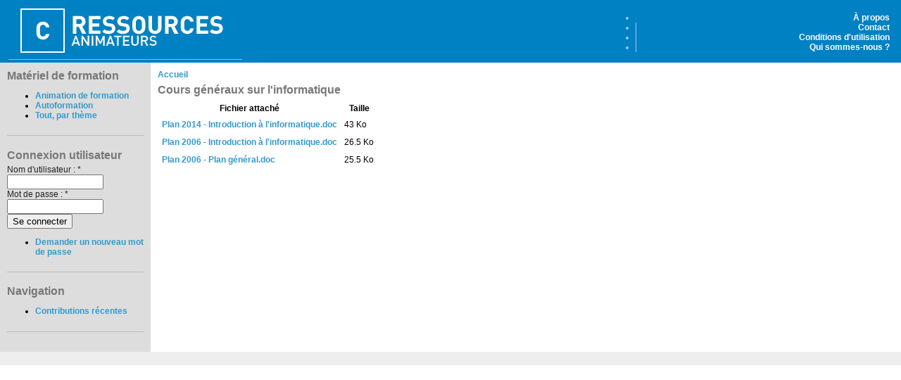

--- FILE ---
content_type: text/html; charset=utf-8
request_url: https://stage.communautique.quebec/?q=node/7780
body_size: 1923
content:
<!DOCTYPE html PUBLIC "-//W3C//DTD XHTML 1.0 Strict//EN" "http://www.w3.org/TR/xhtml1/DTD/xhtml1-strict.dtd">
<html xmlns="http://www.w3.org/1999/xhtml" lang="fr" xml:lang="fr">

<head>
<meta http-equiv="Content-Type" content="text/html; charset=utf-8" />
  <title>Cours généraux sur l&#039;informatique | Ressources</title>
  <meta http-equiv="Content-Type" content="text/html; charset=utf-8" />
<link rel="shortcut icon" href="/files/themecomtic_favicon.jpg" type="image/x-icon" />
  <link type="text/css" rel="stylesheet" media="all" href="/modules/book/book.css?Z" />
<link type="text/css" rel="stylesheet" media="all" href="/modules/node/node.css?Z" />
<link type="text/css" rel="stylesheet" media="all" href="/modules/poll/poll.css?Z" />
<link type="text/css" rel="stylesheet" media="all" href="/modules/system/defaults.css?Z" />
<link type="text/css" rel="stylesheet" media="all" href="/modules/system/system.css?Z" />
<link type="text/css" rel="stylesheet" media="all" href="/modules/system/system-menus.css?Z" />
<link type="text/css" rel="stylesheet" media="all" href="/modules/user/user.css?Z" />
<link type="text/css" rel="stylesheet" media="all" href="/sites/all/modules/fckeditor/fckeditor.css?Z" />
<link type="text/css" rel="stylesheet" media="all" href="/modules/forum/forum.css?Z" />
<link type="text/css" rel="stylesheet" media="all" href="/sites/all/themes/themecomtic/style.css?Z" />
  <script type="text/javascript" src="/misc/jquery.js?Z"></script>
<script type="text/javascript" src="/misc/drupal.js?Z"></script>
<script type="text/javascript" src="/files/languages/fr_fd1942e89007f3ddccabf87d3f4931e5.js?Z"></script>
<script type="text/javascript" src="/misc/tableheader.js?Z"></script>
<script type="text/javascript">
<!--//--><![CDATA[//><!--
jQuery.extend(Drupal.settings, { "basePath": "/" });
//--><!]]>
</script>
  <script type="text/javascript"> </script>
  <script type="text/javascript" src="/scripts/swfobject.js"></script>
</head>

<body>

<table border="0" cellpadding="0" cellspacing="0" id="header">
  <tr>
    <td id="logo">
      <a href="/" title="Accueil"><img src="/files/themecomtic_logo.jpg" alt="Accueil" /></a>                </td>
    <td id="menu">
            <ul class="links" id="navlist"><li class="menu-486 first"><a href="/?q=node/7835" title="">À propos</a></li>
<li class="menu-85"><a href="/?q=contact" title="Formulaire de contact">Contact</a></li>
<li class="menu-457"><a href="/?q=node/7715" title="">Conditions d&#039;utilisation</a></li>
<li class="menu-405 last"><a href="/?q=node/7716" title="Informations sur les auteurs de ce site">Qui sommes-nous ?</a></li>
</ul>          </td>
  </tr>
  <tr>
    <td colspan="2"><div></div></td>
  </tr>
</table>

<table border="0" cellpadding="0" cellspacing="0" id="content">
  <tr>
    <td id="sidebar-left">
        <div class="block block-menu" id="block-menu-menu-formation">
    <h2 class="title">Matériel de formation</h2>
    <div class="content"><ul class="menu"><li class="collapsed first"><a href="/?q=node/7709" title="Matériel pour l&#039;animation de formation en présence d&#039;un formateur">Animation de formation</a></li>
<li class="collapsed"><a href="/?q=node/7711" title="Documents d&#039;autoformation">Autoformation</a></li>
<li class="collapsed last"><a href="/?q=node/7712" title="Tout, par thème">Tout, par thème</a></li>
</ul></div>
 </div>
  <div class="block block-user" id="block-user-0">
    <h2 class="title">Connexion utilisateur</h2>
    <div class="content"><form action="/?q=node/7780&amp;destination=node%2F7780"  accept-charset="UTF-8" method="post" id="user-login-form">
<div><div class="form-item" id="edit-name-wrapper">
 <label for="edit-name">Nom d'utilisateur : <span class="form-required" title="This field is required.">*</span></label>
 <input type="text" maxlength="60" name="name" id="edit-name" size="15" value="" class="form-text required" />
</div>
<div class="form-item" id="edit-pass-wrapper">
 <label for="edit-pass">Mot de passe : <span class="form-required" title="This field is required.">*</span></label>
 <input type="password" name="pass" id="edit-pass"  maxlength="60"  size="15"  class="form-text required" />
</div>
<input type="submit" name="op" id="edit-submit" value="Se connecter"  class="form-submit" />
<div class="item-list"><ul><li class="first last"><a href="/?q=user/password" title="Demander un nouveau mot de passe par e-mail.">Demander un nouveau mot de passe</a></li>
</ul></div><input type="hidden" name="form_build_id" id="form-81c5e18e974fae180dd42448e5564e29" value="form-81c5e18e974fae180dd42448e5564e29"  />
<input type="hidden" name="form_id" id="edit-user-login-block" value="user_login_block"  />

</div></form>
</div>
 </div>
  <div class="block block-user" id="block-user-1">
    <h2 class="title">Navigation</h2>
    <div class="content"><ul class="menu"><li class="leaf first last"><a href="/?q=tracker" title="">Contributions récentes</a></li>
</ul></div>
 </div>
    </td>    <td valign="top">
            <div id="main">
        <div class="breadcrumb"><a href="/">Accueil</a></div>        <h1 class="title">Cours généraux sur l&#039;informatique</h1>
        <div class="tabs"></div>
                          <div class="node">
        
    
    
    
    
        <div class="content"> 
    
    <table id="attachments" class="sticky-enabled">
 <thead><tr><th>Fichier attaché</th><th>Taille</th> </tr></thead>
<tbody>
 <tr class="odd"><td><a href="http://stage.communautique.qc.ca/files/Plan 2014 - Introduction à l&#039;informatique.doc">Plan 2014 - Introduction à l&#039;informatique.doc</a></td><td>43 Ko</td> </tr>
 <tr class="even"><td><a href="http://stage.communautique.qc.ca/files/Plan 2006 - Informatique.doc">Plan 2006 - Introduction à l&#039;informatique.doc</a></td><td>26.5 Ko</td> </tr>
 <tr class="odd"><td><a href="http://stage.communautique.qc.ca/files/Plan 2006 - Plan général.doc">Plan 2006 - Plan général.doc</a></td><td>25.5 Ko</td> </tr>
</tbody>
</table>
    
    </div>
    	</p>  </div>
              </div>
    </td>
      </tr>
</table>

<div id="footer">
  </div>
</body>
</html>


--- FILE ---
content_type: application/javascript
request_url: https://stage.communautique.quebec/files/languages/fr_fd1942e89007f3ddccabf87d3f4931e5.js?Z
body_size: 175
content:
Drupal.locale = { 'pluralFormula': function($n) { return Number(($n>1)); }, 'strings': { "Select all rows in this table": "Sélectionner toutes les lignes du tableau", "Deselect all rows in this table": "Désélectionner toutes les lignes du tableau" } };